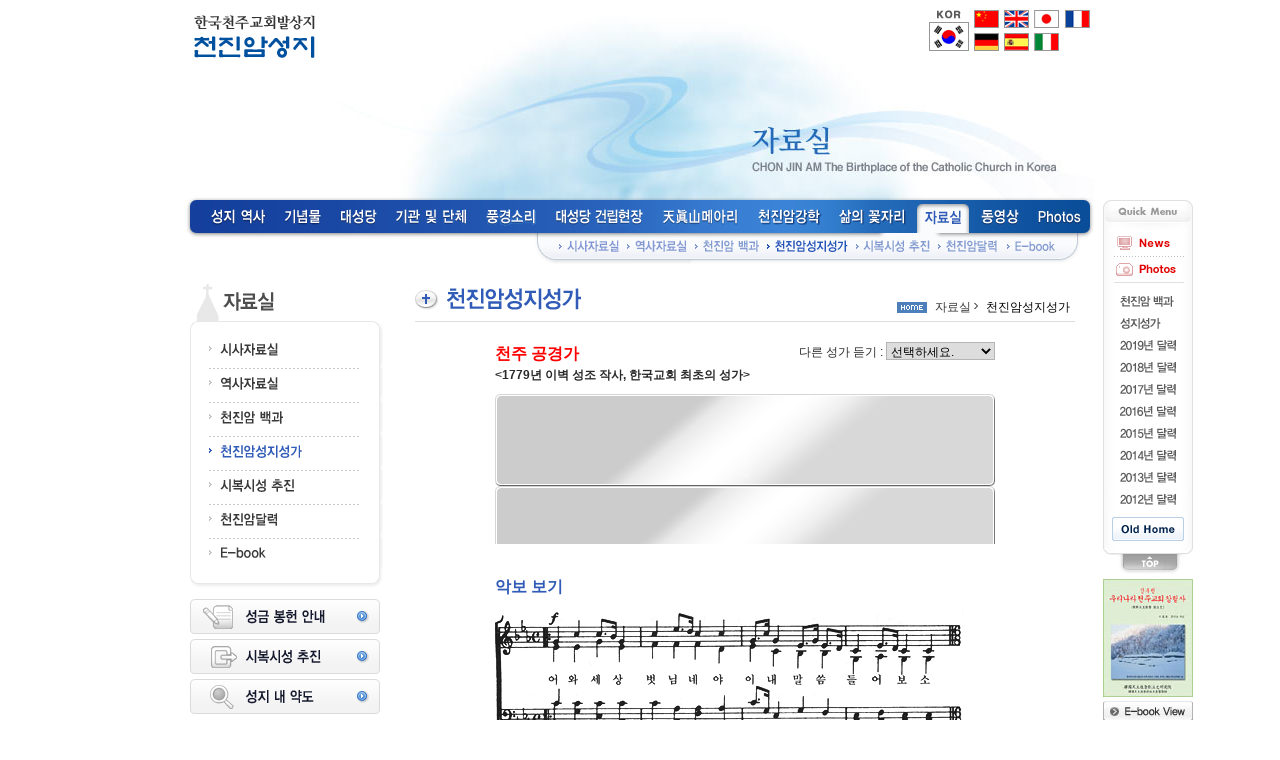

--- FILE ---
content_type: text/html; Charset=utf-8
request_url: http://www.chonjinam.net/client/audio/audio6.asp
body_size: 20207
content:

<!DOCTYPE HTML PUBLIC "-//W3C//DTD HTML 4.01 Transitional//EN" "http://www.w3.org/TR/html4/loose.dtd">
<html lang="ko">
<head>
<meta http-equiv="Content-Type" content="text/html; charset=utf-8">
<title>韓國天主敎會發祥地天眞菴聖地 한국천주교회발상지 천진암성지</title>
<link rel="StyleSheet" href="/common/css/import.css" type="text/css">
<link rel="StyleSheet" href="/common/css/style_editor.css" type="text/css">
<script language="JavaScript" src="/common/js/scripts.js"></script>
<script language="JavaScript" src="/common/js/font.js"></script><script type="text/javascript">

  var _gaq = _gaq || [];
  _gaq.push(['_setAccount', 'UA-30210800-1']);
  _gaq.push(['_setDomainName', 'chonjinam.org']);
  _gaq.push(['_trackPageview']);

  (function() {
    var ga = document.createElement('script'); ga.type = 'text/javascript'; ga.async = true;
    ga.src = ('https:' == document.location.protocol ? 'https://ssl' : 'http://www') + '.google-analytics.com/ga.js';
    var s = document.getElementsByTagName('script')[0]; s.parentNode.insertBefore(ga, s);
  })();


	function eng()
	{
		parent.location.href="http://foreign.chonjinam.msgr-byon.org/index.asp?lang=eng";
	}
	function chn()
	{
		parent.location.href="http://foreign.chonjinam.msgr-byon.org/index.asp?lang=cha";
	}
	function jpn()
	{
		parent.location.href="http://foreign.chonjinam.msgr-byon.org/index.asp?lang=jpn";
	}
	function deu()
	{
		parent.location.href="http://foreign.chonjinam.msgr-byon.org/index.asp?lang=ger";
	}
	function fra()
	{
		parent.location.href="http://foreign.chonjinam.msgr-byon.org/index.asp?lang=fra";
	}
	function ita()
	{
		parent.location.href="http://foreign.chonjinam.msgr-byon.org/index.asp?lang=ita";
	}
	function esp()
	{
		parent.location.href="http://foreign.chonjinam.msgr-byon.org/index.asp?lang=esp";
	}

//-->
</SCRIPT>

</head>


<body class="bg_sub" onLoad="initLoad();">


<!-- Wrap -->
<div id="Wrap">


	<h1 class="logo"><a href="/"><img src="/images/logo.gif" alt="天眞菴聖地" /></a></h1>

	<dl class="accessibilityWrap">
		<dt>바로가기메뉴</dt>
		<dd><a href="#mnbwrapper">주메뉴바로가기</a></dd>
		<dd><a href="#lnbwrapper">서브메뉴바로가기</a></dd>
	</dl>


	<div id="gnb_nation">
		<h2 class="hid">유틸메뉴</h2>
		<img src="/images/bu_nation.gif" width="161" height="41" usemap="#Map_nara2" border="0"><map name="Map_nara2"><area shape="rect" coords="0,1,40,41" onFocus="blur()" href="/index.asp"><area shape="rect" coords="45,0,71,18" onFocus="blur()" href="javascript:chn();"><area shape="rect" coords="75,0,100,18" onFocus="blur()" href="javascript:eng();"><area shape="rect" coords="104,0,130,19" onFocus="blur()" href="javascript:jpn();"><area shape="rect" coords="134,0,162,19" onFocus="blur()" href="javascript:fra();"><area shape="rect" coords="45,22,71,41" onFocus="blur()" href="javascript:deu();"><area shape="rect" coords="73,22,100,41" onFocus="blur()" href="javascript:esp();"><area shape="rect" coords="105,22,131,41" onFocus="blur()" href="javascript:ita();"></map><br />


<!--<ul class="utilmenu"> 			<li><a href="/client/member/login.asp"><img src="/images/icon_login.gif" alt="로그인" /></a><br /></li>
			<li><a href="/client/member/mem_agr.asp"><img src="/images/icon_join.gif" alt="회원가입" /></a><br /></li> -->

			<!-- <li><a href="/index.asp"><img src="/images/icon_home.gif" alt="Home"></a><br /></li>
			<li><a href="mailto:chonjinam@chonjinam.or.kr"><img src="/images/icon_email.gif" alt="E-mail" /></a><br /></li>
			<li><img src="/images/icon_lib.gif" alt="도서관" /><a href="#"></a><br /></li>
			<li><a href="#"><img src="/images/icon_nation.gif" alt="나라선택" /></a><br /></li>
		</ul> -->
	</div>





<!-- mnb [s] -->

	<div id="mnbwrapper_sub">

		<h2 class="hid">주메뉴</h2>
		<ul id="mnb">
			<li class="first">
				<a href="/client/content/viw.asp?pn1=1"><img src="/images/menu_l1.gif" alt="성지 역사" /></a><br />
				<div class="mn01">
 				<ul style="padding-left:5px;">
					<li><a href="/client/content/viw.asp?pn1=1&pn2=1&pn3=1"><img src="/images/menu_l1m1.gif" alt="한국천주교회창립사" /></a><br /></li>
					<li><a href="/client/content/viw.asp?pn1=1&pn2=2&pn3=1"><img src="/images/menu_l1m2.gif" alt="천진암성지발전사" /></a><br /></li>
					<li><a href="/client/content/viw.asp?pn1=1&pn2=3&pn3=1"><img src="/images/menu_l1m3.gif" alt="천진암기념행사" /></a><br /></li>
					<li><a href="/client/content/viw.asp?pn1=1&pn2=10"><img src="/images/menu_l1m6.gif" alt="천진암 성지 안내서" /></a><br /></li>
					<li><a href="/client/notice/lst.asp"><img src="/images/menu_l1m4.gif" alt="알림과 새소식" /></a><br /></li>
					<li><a href="/client/content/viw.asp?pn1=1&pn2=5"><img src="/images/menu_l1m5.gif" alt="찾아오는 길" /></a><br /></li>
				</ul>
				</div>
			</li>
			<li>
				<a href="/client/content/viw.asp?pn1=2&pn2=5"><img src="/images/menu_l2.gif" alt="기념물" /></a><br />
 				<div class="mn02">
    			<ul style="padding-left:44px;">
					<li><a href="/client/content/viw.asp?pn1=2&pn2=5"><img src="/images/menu_l2m5.gif" alt="한국천주교회창립200주년기념비" /></a><br /></li>
					<li><a href="/client/content/viw.asp?pn1=2&pn2=3"><img src="/images/menu_l2m3.gif" alt="대성당제대석" /></a><br /></li>
					<li><a href="/client/content/viw.asp?pn1=2&pn2=4"><img src="/images/menu_l2m4.gif" alt="대성당교황강복머릿돌" /></a><br /></li>
					<li><a href="/client/content/viw.asp?pn1=2&pn2=8"><img src="/images/menu_l2m8.gif" alt="창립 선조5위묘" /></a><br /></li>
					<li><a href="/client/content/viw.asp?pn1=2&pn2=7"><img src="/images/menu_l2m7.gif" alt="조선교구설립자묘역" /></a><br /></li>
					<li><a href="/client/content/viw.asp?pn1=2&pn2=6"><img src="/images/menu_l2m6.gif" alt="한국천주교회창립선조가족묘역" /></a><br /></li>
					<li><a href="/client/content/viw.asp?pn1=2&pn2=1"><img src="/images/menu_l2m1.gif" alt="빙천" /></a><br /></li>
					<li><a href="/client/content/viw.asp?pn1=2&pn2=2"><img src="/images/menu_l2m2.gif" alt="굄물방아확2개" /></a><br /></li>
				</ul>
				</div>
			</li>
			<li>
				<a href="/client/content/viw.asp?pn1=3&pn2=1"><img src="/images/menu_l3.gif" alt="대성당" /></a><br />
				<div class="mn03">
				<ul style="padding-left:5px;">
					<li><a href="/client/content/viw.asp?pn1=3&pn2=1"><img src="/images/menu_l3m1.gif" alt="대성당건립의 역사적 의미" /></a><br /></li>
					<li><a href="/client/content/viw.asp?pn1=3&pn2=11"><img src="/images/menu_l3m10.gif" alt="대성당 건립개관" /></a><br /></li>
					<li><a href="/client/content/viw.asp?pn1=3&pn2=2"><img src="/images/menu_l3m2.gif" alt="대성당건립정신운동" /></a><br /></li>
					<li><a href="/client/content/viw.asp?pn1=3&pn2=3"><img src="/images/menu_l3m3.gif" alt="건축방법개요" /></a><br /></li>
					<li><a href="/client/content/viw.asp?pn1=3&pn2=4"><img src="/images/menu_l3m4.gif" alt="설계개관" /></a><br /></li>
					<li><a href="/client/content/viw.asp?pn1=3&pn2=5"><img src="/images/menu_l3m5.gif" alt="건축비" /></a><br /></li>
					<li><a href="/client/content/viw.asp?pn1=3&pn2=6"><img src="/images/menu_l3m6.gif" alt="돌봉헌" /></a><br /></li>
					<li><a href="/client/content/viw.asp?pn1=3&pn2=7"><img src="/images/menu_l3m7.gif" alt="머릿돌" /></a><br /></li>
					<li><a href="/client/content/viw.asp?pn1=3&pn2=8"><img src="/images/menu_l3m8.gif" alt="제대석" /></a><br /></li>
					<li><a href="/client/content/viw.asp?pn1=3&pn2=9"><img src="/images/menu_l3m9.gif" alt="성모경당" /></a><br /></li>
				</ul>
				</div>
			</li>
			<li>
				<a href="/client/content/viw.asp?pn1=4&pn2=1"><img src="/images/menu_l4.gif" alt="기관 및 단체" /></a><br />
				<div class="mn04">
				<ul style="padding-left:205px;">
 			       <li><a href="/client/content/viw.asp?pn1=4&pn2=1"><img src="/images/menu_l4m1.gif" alt="천진암 대성당" /></a><br /></li> 
				   <li><a href="/client/content/viw.asp?pn1=4&pn2=2"><img src="/images/menu_l4m2.gif" alt="광암성당" /></a><br /></li>  
				   <li><a href="/client/content/viw.asp?pn1=4&pn2=3"><img src="/images/menu_l4m3.gif" alt="한국천주교 천진암박물관" /></a><br /></li> 
				   <li><a href="/client/content/viw.asp?pn1=4&pn2=4"><img src="/images/menu_l4m4.gif" alt="한국천주교회 창립사연구원" /></a><br /></li>  
				   <li><a href="/client/content/viw.asp?pn1=4&pn2=5"><img src="/images/menu_l4m5.gif" alt="단체" /></a><br /></li>  
				</ul>
				</div>
			</li>
			<li>
				<a href="/client/vsound/lst.asp"><img src="/images/menu_l5.gif" alt="이번주 풍경소리" /></a><br />
 				<div class="mn05">
				<ul style="padding-left:0px;">
					<li></li>
				</ul>
				</div>
			</li>
			<li>
				<a href="/client/councils/lst.asp"><img src="/images/menu_l10.gif" alt="대성당 건립현장" /></a><br />
 				<div class="mn10">
				<ul style="padding-left:0px;">
					<li></li>
				</ul>
				</div>
			</li>
			<li>
				<a href="/client/press/lst.asp"><img src="/images/menu_l6.gif" alt="天眞山메아리" /></a><br />
 				<div class="mn06">
				<ul style="padding-left:0px;">
					<li></li>
				</ul>
				</div>
			</li>
			<li>
				<a href="/client/lecture/lst.asp"><img src="/images/menu_l12.gif" alt="천진암 강학" /></a><br />
 				<div class="mn12">
				<ul style="padding-left:0px;">
					<li></li>
				</ul>
				</div>
			</li>
			<li>
				<a href="/client/life/lst.asp"><img src="/images/menu_l11.gif" alt="삶의 꽃자리" /></a><br />
 				<div class="mn11">
				<ul style="padding-left:0px;">
					<li></li>
				</ul>
				</div>
			</li>
			<li>
				<a href="/client/article/lst.asp"><img src="/images/menu_l7on.gif" alt="자료실" /></a><br />
 				<div class="mn07">
				<ul style="padding-left:344px;">
					<li><a href="/client/article/lst.asp"><img src="/images/menu_l7m1.gif" alt="시사자료실" /></a><br /></li>
					<li><a href="/client/form/lst.asp"><img src="/images/menu_l7m2.gif" alt="역사자료실" /></a><br /></li>
					<li><a href="/client/dictionary/lst.asp"><img src="/images/menu_l7m3.gif" alt="천진암 백과" /></a><br /></li>
					<li><a href="/client/content/viw.asp?pn1=8&pn2=4"><img src="/images/menu_l7m4on.gif" alt="천진암성지성가" /></a><br /></li>
					<li><a href="/client/content/viw.asp?pn1=8&pn2=5"><img src="/images/menu_l7m5.gif" alt="시복시성 추진" /></a><br /></li>
					<li><a href="/client/day/main.asp"><img src="/images/menu_l7m6.gif" alt="천진암달력" /></a><br /></li>
					<li><a href="/client/e_book/lst.asp"><img src="/images/menu_l7m7.gif" alt="E-book" /></a><br /></li>
				</ul>
				</div>
			</li>
			<li>
				<a href="/client/video/lst.asp"><img src="/images/menu_l8.gif" alt="동영상" /></a><br />
 				<div class="mn08">
				<ul style="padding-left:0px;">
					<li></li>
					<!-- <li><a href="/client/content/viw.asp?pn1=7&pn2=3"><img src="/images/menu_l7m3.gif" alt="천진암 소리" /></a><br /></li> -->
				</ul>
				</div>
			</li>
			<li>
				<a href="/client/photo/lst.asp"><img src="/images/menu_l9.gif" alt="s" /></a><br />
 				<div class="mn09">
				<ul style="padding-left:0px;">
					<li></li>
				</ul>
				</div>
			</li>
		</ul>
	</div>
<!-- mnb [e] -->




	<!-- Subwrapper [s] -->
		<div id="Subwrapper">

			<div id="subBnr">
			<img src="/images/flash_l8.jpg"><br />
			
			</div>
		<!-- subBnr [e] -->

		<!-- Leftwrapper -->
		<div id="Leftwrapper">

			<!-- lnbwrapper [s] -->
			<div id="lnbwrapper">
				<h2 class="hid">서브메뉴</h2>
				
				<h3><img src="/images/left_l8.gif" alt="자료실" /></h3>
				<ul class="down">
					<li><a href="/client/article/lst.asp"><img src="/images/left1_l8m1.gif" alt="기사자료실" name="left_l8m1" onMouseOut="MM_swapImgRestore()" onMouseOver="MM_swapImage('left_l8m1','','/images/left1_l8m1on.gif',1)" /></a><br /></li>
					<li><a href="/client/form/lst.asp"><img src="/images/left1_l8m2.gif" alt="서식자료실" name="left_l8m2" onMouseOut="MM_swapImgRestore()" onMouseOver="MM_swapImage('left_l8m2','','/images/left1_l8m2on.gif',1)" /></a><br /></li>
					<li><a href="/client/dictionary/lst.asp"><img src="/images/left1_l8m3.gif" alt="천진암 백과" name="left_l8m3" onMouseOut="MM_swapImgRestore()" onMouseOver="MM_swapImage('left_l8m3','','/images/left1_l8m3on.gif',1)" /></a><br /></li>
					<li><a href="/client/content/viw.asp?pn1=8&pn2=4"><img src="/images/left1_l8m4on.gif" alt="천진암성지성가" name="left_l8m4" onMouseOut="MM_swapImgRestore()" onMouseOver="MM_swapImage('left_l8m4','','/images/left1_l8m4on.gif',1)" /></a><br /></li>
					<li><a href="/client/content/viw.asp?pn1=8&pn2=5"><img src="/images/left1_l8m5.gif" alt="시복시성 추진" name="left_l8m5" onMouseOut="MM_swapImgRestore()" onMouseOver="MM_swapImage('left_l8m5','','/images/left1_l8m5on.gif',1)" /></a><br /></li>
					<li><a href="/client/day/main.asp"><img src="/images/left1_l8m6.gif" alt="천진암달력" name="left_l8m6" onMouseOut="MM_swapImgRestore()" onMouseOver="MM_swapImage('left_l8m6','','/images/left1_l8m6on.gif',1)" /></a><br /></li><!-- /client/content/viw.asp?pn1=8&pn2=6 -->
					<li><a href="/client/e_book/lst.asp"><img src="/images/left1_l8m7.gif" alt="E-book" name="left_l8m7" onMouseOut="MM_swapImgRestore()" onMouseOver="MM_swapImage('left_l8m7','','/images/left1_l8m7on.gif',1)" /></a><br /></li>
				</ul>

				


			</div>
			<!-- lnbwrapper [e] -->

			<div class="sp10"></div> 
			 <img src="/images/banner_right.gif" width="190" height="115" usemap="#Map_right" border="0"><map name="Map_right"><area shape="rect" coords="1,1,188,35" onFocus="blur()" href="/client/content/viw.asp?pn1=4&pn2=13" alt="성금 봉헌 안내"><area shape="rect" coords="1,40,189,76" onFocus="blur()" href="/client/content/viw.asp?pn1=8&amp;pn2=5" alt="시복시성 추진"><area shape="rect" coords="1,80,189,115" onFocus="blur()" href="/client/content/map.asp" style="cursor:pointer;" alt="성지안내 조감도"></map><br />

	<!-- 		<div class="sp10"></div> 

			<img src="/images/banner_left1.gif" width="190" height="79" usemap="#Map_left1" border="0"><map name="Map_left1"><area shape="rect" coords="1,1,91,81" onFocus="blur()" href="/client/dictionary/lst.asp" alt="천진암 백과"><area shape="rect" coords="98,1,188,80" onFocus="blur()" href="/client/content/viw.asp?pn1=8&amp;pn2=4" alt="천진암성지성가"></map><br /> -->   


		</div>
		<!-- //Leftwrapper -->


		<!-- Rightwrapper -->
		<div id="Rightwrapper">

			<!-- realCont [s] -->
			<div class="realCont">
			<h2 class="hid">본문내용</h2>


<div class="realCont_sp"></div>

<div id="location">
	<div class="title"><img src="/images/title_l8m4.gif" alt="천진암성지성가" /></div>
	<ol>
	<li class="home"><a href="/"><img src="/images/home.gif"></a></li>
	<li><a href="/client/article/lst.asp">자료실</a></li>
	<li class="li_current">천진암성지성가</li>
	</ol>
</div>


<table width="500" style="margin-left:80px;">
  <tr valign="top">
	<td width="290" align="left"><b><FONT color=#ff0000 size="3">천주 공경가</font></b></td>	
    <td width="210" align="right">다른 성가 듣기 : <select onChange=window.open(this.options[this.selectedIndex].value,"_top") style="width:109px; border:1px solid #B5B5B5; font-size:9pt;">
				<option selected>선택하세요.</option>
				<option value="audio1.asp">천진암가</option>
				<option value="audio2.asp">이벽성조가</option>
				<option value="audio3.asp">만천 이승훈 성조가</option>
				<option value="audio4.asp">사우거사 직암 권일신 성조가</option>
				<option value="audio5.asp">조선교구설립자 성 정하상가</option>
				<option value="audio6.asp">이벽성조의 천주공경가</option>
				<option value="audio7.asp">천진암대성당 건립기도가</option>
				</select></td>
  </tr>	
  <tr valign="top">
	<td width="500" align="left" style="padding-bottom:10px;" colspan="2"><b><1779년 이벽 성조 작사, 한국교회 최초의 성가></b></td>	
  </tr>	
  <tr background="/images/music_bg.gif">
	<td align="center" height="92" background="/images/music_bg.gif" colspan="2"><script language="JavaScript" src="audio6.js"></script></td>			
  </tr>	
  <tr>
	<td valign="top" style="padding:30px 0px 10px 0px;" colspan="2"><span class="title_s">악보 보기</span></td>			
  </tr>
  <tr>
	<td valign="top" colspan="2"><img src="/images/music6.gif"><br><img src="/images/music6_2.gif"></td>			
  </tr>
</table>




	</div>
	<!-- realCont [e] -->

	</div>
	<!-- RightWrap [e] -->
</div>
<!-- SubWrap [e] -->
<div id="Footer">
<img src="/images/foot_f4.gif" width="900" height="85" usemap="#Map" border="0"><map name="Map"><area shape="rect" coords="317,57,477,75" onFocus="blur()" href="mailto:chonjinam@chonjinam.org"><area shape="rect" coords="488,54,564,78" onFocus="blur()" href="http://old.chonjinam.org/" target="_blank"><area shape="rect" coords="683,38,886,79" href="http://msgr-byon.org/" target="_blank"></map> <br>
</div>



</div>
<!-- //Wrap -->

<div id="top">
	<div id="top_btn">
		<div class="btn_t">
			<img src="/images/quick_2019.gif" usemap="#Map_quick" border="0" width="90" height="374"> 
			<map name="Map_quick"> <area shape="rect" coords="8,30,82,55" onFocus="blur()" href="/client/notice/lst.asp"> 
			  <area shape="rect" coords="8,57,82,82" onFocus="blur()" href="/client/photo/lst.asp"> 
			  <area shape="rect" coords="15,92,72,109" onFocus="blur()" href="/client/dictionary/lst.asp"> 
			  <area shape="rect" coords="15,116,58,131" onFocus="blur()" href="/client/content/viw.asp?pn1=8&amp;pn2=4"> 
			  <area shape="rect" coords="18,353,75,371" onFocus="blur()" href="#" onClick="document.documentElement.scrollTop=0;"> 
			  <area shape="rect" coords="15,293,77,308" onFocus="blur()" href="/client/content/viw.asp?pn1=8&amp;pn2=6"> 
			  <area shape="rect" coords="9,317,81,342" onFocus="blur()" href="http://old.chonjinam.org/" target="_blank"> 
			  <area shape="rect" coords="15,270,76,286" href="/client/content/viw.asp?pn1=8&amp;pn2=7"> 
			  <area shape="rect" coords="15,248,76,263" href="/client/content/viw.asp?pn1=8&amp;pn2=8"> 
			  <area shape="rect" coords="15,227,75,241" href="/client/content/viw.asp?pn1=8&amp;pn2=9"> 
			  <area shape="rect" coords="15,205,74,219" href="/client/content/viw.asp?pn1=8&amp;pn2=10"> 
			  <area shape="rect" coords="15,162,74,176" href="/client/content/viw.asp?pn1=8&amp;pn2=12"> 
			  <area shape="rect" coords="15,183,75,197" href="/client/content/viw.asp?pn1=8&amp;pn2=11"> 
			  <area shape="rect" coords="14,135,75,158" href="/client/content/viw.asp?pn1=8&amp;pn2=13"></map> 

			<div class="sp5"></div>

			<script type="text/javascript" src="/common/js/eBookOpener.js"></script>
			<script type="text/javascript">
				<!--
					//이북용
					function mbookzView(album,max, page) {
						if(page)  {			OpenEBook.dirPage = page;
						}else {
							OpenEBook.dirPage = 1;			page=1;
						}
						
						OpenEBook.albumID = album;
						if(max) OpenEBook.maxWin =max;
						OpenEBook.eBookUrl= "http://211.239.164.40/Links/chonjinam/"+album;
						OpenEBook.OpenBook();
					}
				//-->
			</script>

			<a href="javascript:mbookzView('120706154202082','Y',1);"><img src="/images/ebook_kor.jpg" alt="우리나라천주교회창립사" ></a><br/>

			<!-- 천진암성지 소식지 -->
			<a href="javascript:mbookzView('190124164206134','Y',1);"><img src="/images/ebook_vol1901.jpg" alt="천진암성지 소식지(2019년 1월호)" style="margin:10px 0px;" /></a><br/>
			<a href="/client/e_book/lst.asp"><img src="/images/quick_ebook_list.gif" alt="ebook 목록" /></a><br/>

		</div>
	</div>
</div>
<script type="text/javascript">initMoving(document.getElementById("top_btn"), 66, 66, 230);</script>

</body>
</html>

--- FILE ---
content_type: text/css
request_url: http://www.chonjinam.net/common/css/import.css
body_size: 3156
content:
@charset "utf-8";
@import url("/common/css/layout.css");     /* layout css*/

/* 기본 left 정렬 */

*{margin:0px;padding:0px;}
html,body{width:100%;height:100%;}

html{overflow-y:scroll;}

form, td, div, span, dl, dt, dd, textarea, h2, h3 {margin:0px;  padding:0px; word-break: keep-all; word-break: keep-all;}

body{background-color:#fff;*word-break:keep-all;-ms-word-break:keep-all;}
/* word-break:keep-all; word-wrap:break-word */
body,input,button{color:#2A2A2A; font:normal 12px/1.5 '굴림',Gulim,'돋움',Dotum,AppleGothic,Sans-serif;}



table { border-spacing: 0;  border-collapse: collapse; }
img, fieldset { border:0 none;}
legend { display: none; }

a { text-decoration: none; color: #373737; font:normal 12px/1.5}
a:link { text-decoration: none; color: #373737; font:normal 12px/1.5}
a:visited { text-decoration: none; color: #373737; font:normal 12px/1.5}
a:active { text-decoration: none; color: #666666; font:normal 12px/1.5}
a:hover {  text-decoration:none; color:#0150A1; font:normal 12px/1.5}
/* 에디터형은 style_editor에 따로있음 */

/* 스팸방지 */
.button_spam{ border:0px; width: 110px; height:24px; font-weight:600; color:#333; font-size:0.9em;  padding-bottom:3px; vertical-align:middle; background:url('/images/button_spam.png') no-repeat; cursor:pointer;}
.w_100{ width:100px !important;}


select { margin-bottom:-1px; font-size:12px;}
input.mg1 { margin-bottom:-1px; }
input.mg2 { margin-bottom:-2px; }
.input { border-width: 1px; border-top-style: solid; border-right-style: solid; border-bottom-style: solid; border-left-style: solid; border-color: #C1C1C1;background-color:#ffffff; height:15px; font-size:12px; font-family:Dotum,DotumChe,verdana; width:98%; padding-top:3px;}
input_no { border-width: 1px; border-top-style: solid; border-right-style: solid; border-bottom-style: solid; border-left-style: solid; border-color: #C1C1C1;background-color:#ffffff; height:15px; font-size:12px; font-family:Dotum,DotumChe,verdana; padding-top:3px;}
input.box02 { border:1px solid #D4D9C5; background-color:#FFFFFF; height:18px; font-size:12px; font-family:Dotum,DotumChe,verdana; }
input.box03 { border-width: 1px; border-top-style: solid; border-right-style: none; border-bottom-style: none; border-left-style: solid; border-color: #a3a3a6;
					background-color:#cdcdce; height:16px; font-size:12px; font-family:Dotum,DotumChe,verdana; color:#333333; }
input.nobox { border:0px; width: 44px; height:20px; padding-top:0px;}
input.nobox2 { border:0px; width: 106px; height:28px; padding-top:0px;}
input.nobox3 { border:0px; width: 95px; height:25px; padding-top:0px;}
input.nobox4 { border:0px; width: 70px; height:21px; padding-top:0px;}
input.nobox5{ border:0px; width: 80px; height:50px; padding-top:0px;}
input.ok { border:0px; width: 40px; height:17px; padding-top:0px;}
input.search { border:0px; width: 42px; height:18px; padding-top:0px;}
input.search2 { border:0px; width: 50px; height:21px; padding-top:0px;}
input.search_bt { border:0px; width: 20px; height:17px; padding-top:0px;}
input.search_bt2 { border:0px; width: 29px; height:19px; padding-top:0px;}
input.search_box { border:0px; width: 145px; height:17px; padding-top:0px;}
input.login { border:0px; width: 67px; height:67px; padding-top:0px;}
input.login2 { border:0px; width: 48px; height:48px; padding-top:0px;}
input.login3 { border:0px; width: 43px; height:43px; padding-top:0px;}
input.ok2 { border:0px; width: 76px; height:24px; padding-top:0px;}
input.reserv { border:0px; width: 63px; height:17px; padding-top:0px;}
input.order { border:0px; width: 105px; height:25px; padding-top:0px;}
input.search_order { border:0px; width: 60px; height:18px; padding-top:0px;}



input.member { BORDER-RIGHT: #CEDFF3 1px solid; BORDER-TOP: #CEDFF3 1px solid; BORDER-LEFT: #CEDFF3 1px solid; BORDER-BOTTOM: #CEDFF3 1px solid;
					background-color:#F0F5FA; width: 103px; height:19px; font-size:12px; font-family:Dotum,DotumChe,verdana; color:#333333; }
input.stamp { border-width: 1px; border-top-style: solid; border-right-style: solid; border-bottom-style: solid; border-left-style: solid; border-color: #DBDBDB;
					background-color:#FDFDFD; height:18px; font-size:12px; font-family:Dotum,DotumChe,verdana; width:40px;}
textarea { border:1px solid #DBDBDB; background-color:#FDFDFD; font-size:12px; font-family:Dotum,DotumChe,verdana; width:99%;line-height:14pt;}
textarea.box01 { border:1px solid #DBDBDB; background-color:#FDFDFD; font-size:12px; font-family:Gulim,GulimChe,verdana; width:96%;line-height:14pt;padding:10px;}
textarea.box02 { border:1px solid #d1d1d1; background-color:#FFFFFF; font-size:12px;line-height:14pt; font-family:Dotum,DotumChe,verdana; }


.radio { border:0px;background-color:#ffffff; width:13px;}
.checkbox { border:0px;background-color:#ffffff; width:16px;}

.blank { padding:0px; margin:0px; border-right:0px;}

.article_body li { display:block; padding: 0px; margin: 0px;}

.hid {visibility: hidden;font-size:0; width:0;height:0;line-height:0; overflow:hidden;}

.border {border: 1px #000000 outset}
.line_dot { width:100%; height:20px;padding:0px;margin:0px; background: url(/images/line.gif) repeat-x;}



/* searchbox */
.searchbox {width:100%; clear:both; overflow:hidden; margin:10px 0px; }
.searchbox fieldset{float:left;}
.searchbox select{ height:24px; color:#000;}
.searchbox .input{ margin-right:3px; border-width: 1px; border-top-style: solid; border-right-style: solid; border-bottom-style: solid; border-left-style: solid; border-color: #BDBDBD; height:20px; font-size:12px; font-family:Dotum,DotumChe,verdana; width:150px;  vertical-align:middle; ime-mode:active;}
.searchbox .search_bu { border:0px; width:50px; height:24px; font-weight:bold; color:#333; vertical-align:middle; background:url('/images/button_bg2.gif') no-repeat; cursor:pointer;}
.searchbox img { border:0px; vertical-align:middle;}
.searchbox .se_text {margin-left:20px:  background:#ccc;}
/* searchbox end */




/* sub */

#font_pm{position:relative;z-index:10; text-align:right; width:660px; padding:0px 0 0px 0px;background:#fff;}

#location	{position:relative;z-index:10; width:628px; height:34px; padding:0px 0 20px 32px; margin-left:0px; background:url(/images/title_bg.gif) repeat-x}

#location .title	{ position:absolute; float:left;margin:0px 0 0px 0px;}

#location ol	{float:right; padding-top:10px; margin:0 0px 0 0;}
#location li {
	display:inline;
	margin-right:5px;
	padding-right:7px;
	background:url(/images/arrow_location.gif) no-repeat right 3px;
}
#location li.home {vertical-align:middle; padding-right:0px; background:url(/images/space.gif) no-repeat}
#location li.home2 {vertical-align:middle; padding-right:10px;}
#location li img	{vertical-align:middle;}
#location li.li_current	{background:none; font-weight:normal; font-size:12px; color:#000000; padding:0px;}


#location2 {
    width:640px;
	padding: 0px 0px 10px 20px;
	margin: 0px 0px 0px 0px;
	height:16;
    text-align: left;
	color:#305bb7; font:bold 13px/1.5 '굴림',Gulim;
    background: url(/images/ball_stitle.gif) repeat-y;
}


.subcont ul li {
	font-weight:normal; width:630px; height:23px;
	padding-left:8px;
	background:url('/images/ball.gif') no-repeat 0px 4px;
}
.subcont ul li.noimg {
	font-weight:normal; width:630px; height:23px;
	padding-left:56px;
	background:url('/images/space.gif') no-repeat 0px 4px;
}



.title_pop {color: #000000; FONT-FAMILY:돋움, aria; FONT-SIZE: 24px; font-weight:bold; letter-spacing:-1; text-decoration:none;line-height:24pt;}
.title_s {color: #305BB7; FONT-FAMILY:굴림, aria; FONT-SIZE: 16px; font-weight:bold; letter-spacing:-1; text-decoration:none;line-height:20pt;}

.main_title{font:bold 16px 돋움,Dotum,AppleGothic,serif;color:#000000;line-height:21px; letter-spacing:-1px;}


.print_bu {position:absolute;z-index:10; text-align:right; width:325px; padding:5px 0 0px 0px;}
.print_bu2 {position:absolute;z-index:10; text-align:right; width:215px; padding:5px 0 0px 0px;}
.print_bu3 {position:absolute;z-index:10; text-align:right; width:395px; padding:5px 0 0px 0px;}
.print_bu4 {position:absolute;z-index:10; text-align:right; width:245px; padding:5px 0 0px 0px;}
.print_bu5 {position:absolute;z-index:10; text-align:right; width:475px; padding:5px 0 0px 0px;}

/* 요약박스 */
.title{font-size:15px; color:#000000; font-weight:bold; font-family:돋움;}
.title2{font-size:14px; color:#707070; font-weight:bold; font-family:돋움; padding-bottom:10px;}
.stitle{font-size:12px; color:#707070; font-weight:bold; font-family:굴림; padding-bottom:10px;}
.cnabs{clear:both; position:relative; width:678px; border:1px solid #D7D7D7; padding:7px 10px; background-color:#ffffff; margin-bottom:10px; margin-bottom:20px;}
.list_caption{ font-size:12px; color:#0459AF;line-height:14pt;}
.list_viw{ font-size:13px;  color:#2A2A2A; line-height:17pt;}

/* 메인 오른쪽 박스 */
.dataBox {width:243px; border-top: #D9DBD6 1px solid;border-bottom: #D9DBD6 1px solid;border-left: #D9DBD6 1px solid;border-right: #D9DBD6 1px solid;}
.dataBox h2 {position:relative; display:block; width:222px; margin:0 0 5px 12px;}
.dataBox h2 a {color:#222;}
.dataBox h2 span.btnMore {position:absolute; top:10px; right:12px; text-align:right; font-size:11px; color:#707070; font-weight:normal; font-family:돋움;}
.dataBox span.btnMore a {color:#707070;}
.dataBox div {width:222px; margin:0; padding:0px 0 0px 10px;}

.dataBox ul{margin:4px 0;}
.dataBox ul li {
	font-weight:normal; width:222px; height:21px;overflow:hidden;text-overflow:ellipsis;white-space:nowrap;
	padding-left:9px;
	background:url('/images/ball.gif') no-repeat 0px 6px;
}
.dataBox li a {color:#333;}
.dataBox li a:hover {color:#000;}



/* height 여백 */
.sp2 { height: 2px; width:1px; font-size: 0; line-height: 0; clear:both; }
.sp5 { height: 5px; width:1px; font-size: 0; line-height: 0; clear:both; }
.sp6 { height: 6px; width:1px; font-size: 0; line-height: 0; clear:both; }
.sp10 { height: 10px; width:1px; font-size: 0; line-height: 0; clear:both; }
.sp15 { height: 15px; width:1px; font-size: 0; line-height: 0; clear:both; }
.sp20 { height: 20px; width:1px; font-size: 0; line-height: 0; clear:both; }
.sp25 { height: 25px; width:1px; font-size: 0; line-height: 0; clear:both; }
.sp30 { height: 30px; width:1px; font-size: 0; line-height: 0; clear:both; }
.sp35 { height: 35px; width:1px; font-size: 0; line-height: 0; clear:both; }
.sp40 { height: 40px; width:1px; font-size: 0; line-height: 0; clear:both; }
.sp45 { height: 45px; width:1px; font-size: 0; line-height: 0; clear:both; }
.sp50 { height: 50px; width:1px; font-size: 0; line-height: 0; clear:both; }
.sp300 { height: 300px; width:1px; font-size: 0; line-height: 0; clear:both; }

/* bbs */
.bbs_no{ font-size:11px; color:#0000000;line-height:14pt;}
.bbs_title{ font-size:13px; color:#000000;line-height:13pt;}
.bbs_name{ font-size:12px; color:#0459AF;line-height:14pt;}
.bbs_date{ font-size:11px; color:838383;line-height:14pt;}
.bbs_hit{ font-size:11px; color:#F78001;line-height:14pt;}
.bbs_com{ font-size:11px; color:#CB1D1C;line-height:14pt;}
.bbs_good{ font-size:11px; color:#CC3300;line-height:14pt;}
.bbs_bad{ font-size:11px; color:#0226DE;line-height:14pt;}
.left_td { padding: 0px 0px  0px 10px}

.list_b{ font-size:12px;font-weight:bold; color:#2386BC;}



/* Table */
.tablebox				{clear:both; }
.tablebox	table		{border-top:1px solid #B2CFDC;border-left:1px solid #B2CFDC;text-align:left;}
.tablebox	tr			{padding-top:4px;height:22px;border-right:1px solid #B2CFDC;border-bottom:1px solid #B2CFDC; }
.tablebox	td			{padding-top:4px;padding-left:10px;height:22px;border-right:1px solid #B2CFDC;border-bottom:1px solid #B2CFDC;  background:#fff;}
.tablebox	td.tx		{background:#F2FAEE;padding-left:0px;}
.tablebox	td.tx2		{background:#F4F9FC;padding-left:0px;}

.tx10		{background:#fff;padding-left:10px;}
.tx0		{background:#fff;padding-left:0px;}
.tx		{background:#F2FAEE;padding-left:0px;}
.tx2		{background:#F4F9FC;padding-left:0px;}



/* 리스트 - 페이징*/
.paginate {clear:both;width:660px;height:20px;margin:0px;padding-top:5px;text-align:center;}
.paginate a,.paginate strong { margin-right:4px; padding:0px 4px; text-decoration:none; border:1px solid #fff; color:#646464; font:bold 13px Verdana; _width /**/:10px; min-width:7px; background-color:#ffffff; line-height:10px;}
.paginate strong { color:#93264F !important; border:none; margin-right:1px; padding:0px 4px;  line-height:10px; font:bold 13px Verdana;}
*:first-child+html .paginate .pre,*:first-child+html .paginate .next {top:0px;}
.paginate span img {vertical-align:middle; }
.paginate span, .paginate span a {display:inline; float:none;  padding:0; border:none; background:none; font:normal 12px '굴림', Gulim;}
.paginate span a:hover {display:inline; float:none; padding:0;border:none; background:none !important; color:#646464; font:normal 12px '굴림', Gulim; }

--- FILE ---
content_type: text/css
request_url: http://www.chonjinam.net/common/css/style_editor.css
body_size: 1038
content:
@charset "utf-8";
/*
 * default definition
 */

body{*word-break:keep-all;-ms-word-break:keep-all;}
/* word-break:keep-all; word-wrap:break-word */

/* 에디터형 */

.article_body{width:650px; padding:5px 0px 0px 0px;}   /* 본문 마진 */
.article_body{text-align:justify; color:#000000; font-size:11pt; font-family:"굴림",Gulim,"돋움",Dotum,AppleGothic,Sans-serif;line-height:24px;}   /* 본문 글씨크기, 행간 */
.article_body p{margin-top:0px;margin-bottom:22px; color:#333333;}   /* 본문 p 태그 마진 */

.article_body sup{color:#003DEA; }

/* 에디터형 */

.ecenter table{text-align:center;margin:0 auto; clear:both; border-spacing: 0px; padding:0px; border:0px;background:#fff;}
.ecenter table td{text-align:left; border-spacing: 0px;  padding:0px; margin:0px; border-bottom: 0px; border-left: 0px; border-top: 0px; border-right: 0px;}
.ecenter table td img{border-spacing: 0px; padding:0px; margin:0px; border:0px;}
.ecenter table td.use_caption{text-align:left; padding:4px 0px 0px 0px; font-size:9pt; font-family:Dotum; line-height:1.4;color:#808080;}

.eright table{margin:3px 0px 10px 14px; padding:0px; border-spacing: 0px; border:0px; background:#fff;}
.eright table td{text-align:left; border-spacing: 0px; border-bottom: 0px; border-left: 0px; border-top: 0px; border-right: 0px; padding:0px; margin:0 0 0 0px;}
.eright table td.use_caption{padding:4px 0px 0px 0px; text-align:left; font-size:9pt; font-family:Dotum; line-height:1.4;color:#808080;}

.eleft table{margin:3px 14px 10px 0px; padding:0px; border-spacing: 0px; border:0px;background:#fff;}
.eleft table td{text-align:left; border-spacing: 0px; border-bottom: 0px; border-left: 0px; border-top: 0px; border-right: 0px; padding:0px; margin:0 0 0 0px;}
.eleft table td.use_caption{padding:4px 0px 0px 0px; text-align:left; font-size:9pt; font-family:Dotum; line-height:1.4;color:#808080;}


/* 이전 에디터형 */

.article_body table{overflow:visible; display:table;}
.article_body table.article_img_l,.article_body .article_img_c,.article_body table.article_img_r{padding:0;margin:4px 0 0 0;}
.article_body table.article_img_l table,.article_body .article_img_c table,.article_body table.article_img_r table{padding:0;margin:0;}
.article_body table.article_img_l table td,.article_body .article_img_c table td,.article_body table.article_img_r table td{padding:0;margin:0;text-align:left;width:100%;}
.article_body .article_img_c{text-align:center;}
.article_body .article_img_c table{text-align:center;}
.article_body table.article_img_l{margin-right:0px;float:left;}/* 적용안됨 */
.article_body .article_img_c{padding:0;float:none;}
.article_body table.article_img_r{margin-left:0px;float:right;}/* 적용안됨 */
.article_body table.article_img_l table caption,.article_body .article_img_c table caption,.article_body table.article_img_r table caption{font-size:8pt;line-height:14pt;text-align:left; width:100%;color:#747474;}   /* 캡션칼라 */
.use_caption{font-size:12px !important;line-height:12pt;}


.article_body a { text-decoration: none; color: #000000;}
.article_body a:link { text-decoration: none; color: #000000;}
.article_body a:visited { text-decoration: none; color: #000000;}
.article_body a:active { text-decoration: underline; color: #000000;}
.article_body a:hover {  text-decoration:none; color:#0150A1;}



.title_sub {color: #000000; FONT-FAMILY:돋움, aria; FONT-SIZE: 24px; font-weight:bold; letter-spacing:-1; text-decoration:none;line-height:24pt;}
.title_subs {color: #000000; FONT-FAMILY:굴림, aria; FONT-SIZE: 15px; font-weight:bold; letter-spacing:-1; text-decoration:none;line-height:18pt;}

--- FILE ---
content_type: text/css
request_url: http://www.chonjinam.net/common/css/layout.css
body_size: 1691
content:
@charset "utf-8";

/* Layout Selector */
body.bg_main { background:#fff url('/images/main_bg.gif') no-repeat center top;}
body.bg_sub { background:#fff url('/images/sub_bg.gif') no-repeat center top;}

#Wrap { width: 900px; margin:0 auto; position:relative; overflow:hidden;}
.accessibilityWrap {position:absolute; top:-1000em;}
.logo { position:absolute; left:4px; width:121px; height:48px; top:15px;z-index:10; margin:0 auto; clear:both;}

#Container, #Main_img, #Subwrapper, #Footer{ width:900px; margin:0 auto; clear:both;}

#Wrap_intro { width: 700px; margin:0 auto; position:relative; overflow:hidden;}
#Intro		{position:relative; clear:both; width:700px; margin: 10px 0 10px 0;}

#Container		{position:relative; clear:both;}

#Main_text		{position:relative; top: 0px;}

#Main_img		{position:relative; top: -47px; z-index:3;}

#Mainwrapper    {position:relative;margin:0 auto; clear:both; width:900px; margin:25px 0px 30px 0px;}
	#main_left {float:left;width:225px;}

	#main_right {  position:relative;float:right;width:675px; margin:0 0 0 0px;}
		.columnA{overflow:hidden;float:left; width:485px; padding:0px 0 0px 0;}
		.columnB{overflow:hidden;float:right; width:190px; padding:0px 0px 0px 0;}	


#gnb_nation { position:absolute; width:161px; right:0; top:10px;z-index:6;}
#gnb { position:absolute; width:251px; right:0; top:0px;z-index:6; background:url(/images/gnb_bg.gif) no-repeat}
#gnb h2,
#gnb p,
#gnb ul,
#gnb li{ float:left;display:inline;}
#gnb .utilmenu{ float:right;margin:5px 24px 0 0 }
#gnb .utilmenu li {padding:0px 10px 0px 0px;}
#gnb a{display:block;}


/* 탑메뉴 */	
#mnbwrapper { position:relative; left:0px; top:250px; padding:0px; width:900px; height:60px; z-index:4; overflow:hidden;}
#mnbwrapper ul { position:absolute; list-style:none; margin:0px; padding:0px; width:900px;}	
#mnbwrapper ul li { float:left; margin:0px; padding:0 0px 0 0px;}	
#mnbwrapper ul li.first { padding:0 0px 0 0px; }

#mnb li{ float:left;display:inline;}
#mnb div{position:absolute;top:33px; z-index:7;}
#mnb ul{visibility:hidden;}
#mnb .mn01 {left:0;} 
#mnb .mn02 {left:0;}
#mnb .mn03 {left:0;}
#mnb .mn04 {left:0;}
#mnb .mn05 {left:0;}
#mnb .mn06 {left:0;} 
#mnb .mn07 {left:0;}  
#mnb .mn08 {left:0;}  
#mnb .mn09 {left:0;}  
#mnb .mn10 {left:0;} 
#mnb div ul {position:absolute; overflow:hidden; z-index:10;}
#mnb div ul li {float:left;padding:0px 0px 0px 0px;}



#mnbwrapper_sub { position:absolute; width:900px; height:60px; left:0px; top:200px; z-index:4;padding-left:0px;}
#mnbwrapper_sub ul { position:absolute; list-style:none; margin:0px; padding:0px; width:900px;}	
#mnbwrapper_sub ul li { float:left; margin:0px; padding:0 2px 0 2px;}	
#mnbwrapper_sub ul li.first { padding:0 2px 0 13px; }



#Subwrapper    {position:relative; z-index:5;padding-bottom:0px;}

#Leftwrapper {float:left; position:relative; width:225px; padding-bottom:100px; margin-top: 84px; padding-right:0px;}


#lnbwrapper {float:left; position:relative; background:url('/images/left_bg.gif') repeat-y; width:193px; z-index:5;}
#lnbwrapper ul{width:193px; margin:0 auto;  font: 13px/1.5 '굴림',Gulim;}
#lnbwrapper ul.down{padding:0 0px 17px 0px; background:url(/images/left_bottom.gif) no-repeat left bottom;}


.lsnb {width:183px; text-align:left;}
.lsnb ul{position:relative;}
.lsnb ul li{ height:21px; padding:0 0 0px 30px; font: 13px/1.3 '굴림',Gulim; background:url(/images/leftmenu_ball.gif) no-repeat left 45%;}
.lsnb ul li.on { padding:5px 0 3px 30px; background:url(/images/leftmenu_3depth_on.gif) no-repeat left 45%; }

.lsnb2 {width:163px; text-align:left;}
.lsnb2 ul{position:relative;}
.lsnb2 ul li{ padding:0 0 0px 15px; font: 13px/1.3 '굴림',Gulim; background:url(/images/leftmenu_ball-.gif) no-repeat left 45%;letter-spacing:-1px;}
.lsnb2 ul li.on { padding:5px 0 3px 15px; background:url(/images/leftmenu_3depth_on.gif) no-repeat left 45%; }




#lnbwrapper .show{ display:block;}
#lnbwrapper .hide{ display:none;}



#Rightwrapper {float:right; position:relative;width:675px;overflow:hidden;margin-top:69px;}
.realCont{ position:relative; width:660px; margin:0px 0 20px 0px; background:#fff;}
.realCont_sp{ height: 19px; width:1px; font-size: 0; line-height: 0; clear:both;}


#Footer_index{ position:relative;width: 900px; z-index:10;}
#Footer img{ width: 900px; margin:0 auto;}

#Footer{ position:relative;width: 900px; z-index:10;}
#Footer img{ width: 900px; margin:0 auto;}



#top{margin:0 auto;width:925px;text-align:left;}
#top_btn2 {}
#top_btn2 .btn_t {position:absolute; left:925px; top:355px;}

#top_btn {}
#top_btn .btn_t {position:absolute; left:925px; top:134px;}





  
  #main_visual {margin:0 30px 0 20px; padding:0px; width:444px; height:191px; float:left; position:relative; overflow:hidden;}
  #main_visual #mFlash { width:444px; padding:0px; z-index:1; margin:0px; position:absolute; top:0px; left:0px;}   
  #main_visual .zconBtn1 {width:500px; height:15px; position:absolute; z-index:200; top:165px; left: 377px; overflow:hidden;}   
  #main_visual .zconBtn1 img {float:left; display:inline;}
  #main_visual #noslide_mFlash { overflow: auto; background:#fff; width: 424px; height: 170px;  z-index:100;  position:absolute;  top: 10px; left: 10px;  }



/*
#slide {
	position: relative;
	width: 700px;
	height: 415px;
	margin: 0 0 0px 0px;
	padding-left: 0px;
}

#slide #list li {
	position: absolute;
	top: 0;
	left: 0;
}


#slide #navi {
	position: absolute;
	top: 8px;
	right: 0px;
}

#slide #navi li {
	display: inline;
	padding: 1px;
}

#slide #navi li a {
	background: #ffffff;
	width: 12px;
	height: 12px;
	display: block;
	float: left;
	overflow: hidden;
	margin-right: 5px;
	padding: 0;
	border: 1px solid #2D72BD;
	text-indent: -9999px;
	text-decoration: none;
}

#slide #navi li a.current,
#slide #navi li a:hover {
	background: #FB6B39;
}
*/

--- FILE ---
content_type: application/javascript
request_url: http://www.chonjinam.net/client/audio/audio6.js
body_size: 1847
content:
document.write('<object id=mediaplayer1 codebase=http://activex.microsoft.com/activex/controls/mplayer/en/nsmp2inf.cab#version=6,4,7,1112 type=application/x-oleobject height=71 standby="loading windows media player components..." width=480 classid=clsid:22d6f312-b0f6-11d0-94ab-0080c74c7e95>')	
document.write('<param name="filename" value="mms://211.239.164.37/media/chonjinam/audio6.mp3">')	
document.write('<param name="AnimationAtStart" value="0">')	
document.write('<param name="CurrentPosition" value="0">')	
document.write('<param name="DisplaySize" value="4">')	
document.write('<param name="DisplayBackColor" value="1">')	
document.write('<param name="EnableFullScreenControls" value="0">')	
document.write('<param name="ShowControls" value="1">')	
document.write('<param name="ShowTracker" value="1">')	
document.write('<param name="ShowAudioControls" value="1">')	
document.write('<param name="ShowStatusBar" value="1">')	
document.write('<param name="ShowDisplay" value="0">')	
document.write('<param name="ShowCaptioning" value="0">')	
document.write('<param name="ShowPositionControls" value="0">')	
document.write('<param name="SetCurrentEntry" value="1">')	
document.write('<param name="ClickToPlay" value="1">')	
document.write('<param name="AutoSize" value="0">')	
document.write('<param name="TransparentAtStart" value="-1">')	
document.write('<param name="AutoStart" value="1">')	
document.write('<param name="AutoResize" value="1">')	
document.write('<param name="EnableContextMenu" value="0">')	
document.write('<param name="volume" value="0">')	
document.write('<embed type="application/x-mplayer2" pluginspage = "http://www.microsoft.com/Windows/Downloads/Contents/Products/MediaPlayer/" src="mms://211.239.164.37/media/chonjinam/audio6.mp3" name="mediaplayer1">')	
document.write('</embed>')	
document.write('</object>')	


--- FILE ---
content_type: application/javascript
request_url: http://www.chonjinam.net/common/js/font.js
body_size: 2160
content:
//================================ 기사 폰트함수 ==============================0
function setCookie (name,value,expires,path,domain,secure) {
  document.cookie = name + "=" + escape (value) +
    ((expires) ? "; expires=" + expires.toGMTString() : "") +
    ((path) ? "; path=" + path : "") +
    ((domain) ? "; domain=" + domain : "") +
    ((secure) ? "; secure" : "");
}

function getCookieVal (offset) {
  var endstr = document.cookie.indexOf (";", offset);
  if (endstr == -1)
    endstr = document.cookie.length;
  return unescape(document.cookie.substring(offset, endstr));
}

function getCookie (name) {
  var arg = name + "=";
  var alen = arg.length;
  var clen = document.cookie.length;
  var i = 0;
  while (i < clen) {
    var j = i + alen;
    if (document.cookie.substring(i, j) == arg)
      return getCookieVal (j);
    i = document.cookie.indexOf(" ", i) + 1;
    if (i == 0) break;
  }
  return null;
}
		
	var article_fontSize = parseInt(getCookie("chonjinam_article_fontSize")); 		


	function initFont() { 

		if ( (article_fontSize < 10) || (article_fontSize > 18) || (isNaN(article_fontSize) == true)) {
			article_fontSize =11;	
		}

		setFont(article_fontSize);
	}
	
	function setFont(article_fontSize) { 		
		document.getElementById("articleBody").style.fontSize = article_fontSize+"pt";
	
		setFontCookie(article_fontSize);
	}	
	
	function setFontCookie(article_fontSize)
	{
		var expiry = new Date();
		var path = "/";
		var domain = "www.chonjinam.org";
		var secure = "";


		expiry.setTime(expiry.getTime() + 1);

		setCookie("chonjinam_article_fontSize",article_fontSize,expiry,path,domain,secure);
	}	
	
	function fontPlus() {		
		if (article_fontSize < 17) {
			article_fontSize = article_fontSize + 1; 
			setFont(article_fontSize); 
		}
	}

	function fontMinus() {
		if (article_fontSize > 9) {
			article_fontSize = article_fontSize - 1; 
			setFont(article_fontSize); 
		}
	}	

// ============================ 기사 폰트함수==============================
//============================================================================

--- FILE ---
content_type: application/javascript
request_url: http://www.chonjinam.net/common/js/scripts.js
body_size: 2962
content:
	function MM_findObj(n, d) { //v4.01
	  var p,i,x;  if(!d) d=document; if((p=n.indexOf("?"))>0&&parent.frames.length) {
		d=parent.frames[n.substring(p+1)].document; n=n.substring(0,p);}
	  if(!(x=d[n])&&d.all) x=d.all[n]; for (i=0;!x&&i<d.forms.length;i++) x=d.forms[i][n];
	  for(i=0;!x&&d.layers&&i<d.layers.length;i++) x=MM_findObj(n,d.layers[i].document);
	  if(!x && d.getElementById) x=d.getElementById(n); return x;
	}
      
      function MM_showHideLayers() { //v3.0
        var i,p,v,obj,args=MM_showHideLayers.arguments;
        for (i=0; i<(args.length-2); i+=3) if ((obj=MM_findObj(args[i]))!=null) { v=args[i+2];
        if (obj.style) { obj=obj.style; v=(v=='show')?'visible':(v='hide')?'hidden':v; }
        obj.visibility=v; }
      }
      
      function MM_reloadPage(init) {  //reloads the window if Nav4 resized
        if (init==true) with (navigator) {if ((appName=="Netscape")&&(parseInt(appVersion)==4)) {
        document.MM_pgW=innerWidth; document.MM_pgH=innerHeight; onresize=MM_reloadPage; }}
        else if (innerWidth!=document.MM_pgW || innerHeight!=document.MM_pgH) location.reload();
      }
      MM_reloadPage(true);
      
      function MM_openBrWindow(theURL,winName,features) { //v2.0
        window.open(theURL,winName,features);
      }
      
      function MM_jumpMenu(targ,selObj,restore){ //v3.0
        eval(targ+".location='"+selObj.options[selObj.selectedIndex].value+"'");
        if (restore) selObj.selectedIndex=0;
      }
      function MM_swapImgRestore() { //v3.0
        var i,x,a=document.MM_sr; for(i=0;a&&i<a.length&&(x=a[i])&&x.oSrc;i++) x.src=x.oSrc;
      }
      function MM_swapImage() { //v3.0
        var i,j=0,x,a=MM_swapImage.arguments; document.MM_sr=new Array; for(i=0;i<(a.length-2);i+=3)
        if ((x=MM_findObj(a[i]))!=null){document.MM_sr[j++]=x; if(!x.oSrc) x.oSrc=x.src; x.src=a[i+2];}
      }

	function MM_preloadImages() { //v3.0
	  var d=document; if(d.images){ if(!d.MM_p) d.MM_p=new Array();
		var i,j=d.MM_p.length,a=MM_preloadImages.arguments; for(i=0; i<a.length; i++)
		if (a[i].indexOf("#")!=0){ d.MM_p[j]=new Image; d.MM_p[j++].src=a[i];}}
	}


/* gotop */

function initMoving(target, position, topLimit, btmLimit) {
	if (!target)
		return false;

	var obj = target;
	obj.initTop = position;
	obj.topLimit = topLimit;
	obj.bottomLimit = document.documentElement.scrollHeight - btmLimit;

	obj.style.position = "absolute";
	obj.top = obj.initTop;
	obj.left = obj.initLeft;

	if (typeof(window.pageYOffset) == "number") {
		obj.getTop = function() {
			return window.pageYOffset;
		}
	} else if (typeof(document.documentElement.scrollTop) == "number") {
		obj.getTop = function() {
			return document.documentElement.scrollTop;
		}
	} else {
		obj.getTop = function() {
			return 0;
		}
	}

	if (self.innerHeight) {
		obj.getHeight = function() {
			return self.innerHeight;
		}
	} else if(document.documentElement.clientHeight) {
		obj.getHeight = function() {
			return document.documentElement.clientHeight;
		}
	} else {
		obj.getHeight = function() {
			return 500;
		}
	}

	obj.move = setInterval(function() {
		if (obj.initTop > 0) {
			pos = obj.getTop() + obj.initTop;
		} else {
			pos = obj.getTop() + obj.getHeight() + obj.initTop;
			//pos = obj.getTop() + obj.getHeight() / 2 - 15;
		}

		if (pos > obj.bottomLimit)
			pos = obj.bottomLimit;
		if (pos < obj.topLimit)
			pos = obj.topLimit;

		interval = obj.top - pos;
		obj.top = obj.top - interval / 3;
		obj.style.top = obj.top + "px";
	}, 30)
}



// 플래시 스크립트
function flash_insert(uri,id,width,height,wmode,otherparam)
{	
	document.write("<object classid=\"clsid:d27cdb6e-ae6d-11cf-96b8-444553540000\" codebase=\"http://download.macromedia.com/pub/shockwave/cabs/flash/swflash.cab#version=8,0,22,0\" width="+width+" height="+height+" id="+id+">");
	document.write("<param name=\"allowScriptAccess\" value=\"always\" />");
	document.write("<param name=wmode value="+wmode+" />");
	document.write("<param name=movie value="+uri+" />");
	document.write("<param name=quality value=high />"+otherparam+"");		
	document.write("<embed src="+uri+" quality=high wmode="+wmode+" type=\"application/x-shockwave-flash\" pluginspage=\"http://www.macromedia.com/shockwave/download/index.cgi?p1_prod_version=shockwaveflash\" width="+width+" height="+height+"></embed>");	
	document.write("</object>");
}


// Current URL
function currentUrl() {
	URL=document.URL
	document.write(URL);
}


// Main Navigation
function initMainNavigation(){
	// 090812 author by suk(ys3791@nate.com)
	var mnbID = document.getElementById("mnb"); // layer ID
	var mnbDIV = mnbID.getElementsByTagName("div");

	for(i=1; i<=mnbDIV.length; i++){
		midEl = mnbDIV.item(i-1).parentNode;
		midAnchor = midEl.getElementsByTagName("a").item(0);
		midImg = midEl.getElementsByTagName("img").item(0);
		sidEl = midEl.getElementsByTagName("ul").item(0);
		
		// sub over
		subList = mnbDIV.item(i-1).getElementsByTagName("a");
		for(k=1; k<=subList.length; k++){
			subAnchor = subList.item(k-1);
			
			subAnchor.onmouseover = subAnchor.onfocus = function () {
				targetSub = this.parentNode.parentNode.getElementsByTagName("a");
				
				for(l=1; l<=targetSub.length; l++){
					subAll = targetSub.item(l-1).getElementsByTagName("img").item(0);
					subAll.src = subAll.src.replace("on.gif", ".gif");
				}
				subTarget = this.getElementsByTagName("img").item(0);
				subTarget.src = subTarget.src.replace(".gif", "on.gif");
			}
		}
		
		// main over
		sidEl.style.visibility = "hidden";
		lastStr = midImg.src.lastIndexOf(".");
		onCheck = midImg.src.substring(lastStr-1,lastStr);

		if(onCheck == "n")
			sidEl.style.visibility = "visible";

		midAnchor.onmouseover = midAnchor.onfocus = function () {
			
			for(j=1; j<=mnbDIV.length; j++){
				midAll = mnbDIV.item(j-1).parentNode;
				anchorAll = midAll.getElementsByTagName("a").item(0);
				imgAll = midAll.getElementsByTagName("img").item(0);
				sidAll = midAll.getElementsByTagName("ul").item(0);
				imgAll.src = imgAll.src.replace("on.gif", ".gif");
				sidAll.style.visibility = "hidden";
			}
			
			targetImg = this.getElementsByTagName("img").item(0);
			targetEl = this.parentNode.getElementsByTagName("ul").item(0);

			lastStr = targetImg.src.lastIndexOf(".");
			onCheck = targetImg.src.substring(lastStr-1,lastStr);
			
			if(onCheck != "n"){
				targetImg.src = targetImg.src.replace(".gif", "on.gif");
				targetEl.style.visibility = "visible";
			}
		}	
	}
}



//initLoad
function initLoad() {
	initMainNavigation();
	
}
window.onload=initLoad;
// Author by suk - 090808



//=======================================================================================================
// 설 명 : 롤오버 스크립트
// 
function ImgView(obj,mode,key)
{
	// 마우스 오버시 원래의 이미지에 key 문자열을 더하면 over이미지 명이 된다.
	// obj : 이미지 객체 자신 obj.src를 받아와서 처리합니다.
	// mode : ['over': 마우스 오버시 입력,'out':마우스 아웃시 입력]
	// key : ONMOUSEOUT시의 이미지명이 'abc.gif' 일 경우 ONMOUSEOVER시 이미지명은 'abc_ov.gif'라면  over시에 추가되는 문자열['_ov']를 입력합니다.


	//예)<IMG SRC='abc.gif' ONMOUSEOUT="ImgView(this,'out','_1');" ONMOUSEOVER="ImgView(this,'over','_1');">
	//		=> 이때 오버시의 이미지명은 'abc_ov.gif'가 되어야 합니다.

	// 마우스 아웃시 key값을 'out'으로 입력합니다.
	if(mode == "out")
	{
		obj.src = ParseNm(obj.src,key,'out');
	}
	// 마우스 오버시
	else if(mode == "over")
	{
		obj.src = ParseNm(obj.src,key,'over');

	}

	

}

function ParseNm(nm,sKey,sMode)
{
	p_dot = nm.lastIndexOf(".");
	af_nm = nm.substring(p_dot+1,nm.length);


	if(sMode == "out")
	{
		p_temp = nm.lastIndexOf(sKey+'.');
		bf_nm = nm.substring(0,p_temp);
		return bf_nm+'.'+af_nm;

	}
	else if(sMode == "over")
	{

		bf_nm = nm.substring(0,p_dot);
		return bf_nm+sKey+'.'+af_nm;
	}
	

}

--- FILE ---
content_type: application/javascript
request_url: http://www.chonjinam.net/common/js/eBookOpener.js
body_size: 2421
content:
function eBookOpener() {
    this.maxWin	= null;
	this.winWidth        = null;
    this.winHeight       = 0;
	this.winLimitWidth   = 1024;
    this.winLimitHeight  = 768;
	this.winStyle        = null;
	this.winStyleName    = null;
    this.albumID; 
	this.dirPage = 1;
    this.eBookUrl;
	this.ViewerStyleList = new Array("eBookFull", "eBookCustomer", "eBookDefault", "FullScreen");
	
    this.GetWinStyle     = GetWinStyle;
    this.OpenBook        = OpenBook;
	
	this.reMax="N";
	this.User = null;
	this.bUrl = null;
	this.reBook = null;
	
	this.SearchKey="";
	this.SearchType=null;
	this.Search_year1 = null;
	this.Search_month1 = null;
	this.Search_day1 = null;
	this.Search_year2 = null;
	this.Search_month2 = null;
	this.Search_day2 = null;
	this.ClassInit = null;
	this.HTMLFILE = 0;
	this.Group = null;
	this.subGroup = null;
	this.BroswerCheck = "IE";
	this.IEver = 5;
	this.openChk = 1;
	this.openType = "WIN";
	this.iPhone = iPhone;
	this.chg_script = chg_script;
	this.GetValue = GetValue;
	this.smart_chk = "";
}
function iPhone() {
	var osx = window.navigator.appVersion;
	if(osx.indexOf("iPhone") > 0 || osx.indexOf('iPad') > 0 || osx.indexOf("Android") > 0)  {
		if(osx.indexOf("iPhone") > 0)
			return "iPhone";
		else if(osx.indexOf('iPad') > 0)
			return "iPad";
		else if(osx.indexOf("Android") > 0)
			return "Android";
	} else
		return "";
}
function chg_script(js) 
{
	var pLoad = false;
	var head = document.getElementsByTagName("head")[0];
	var script = document.createElement("script"); 
	if (head.getElementsByTagName("script").length > 1) 
	{ 
		for (var i = (head.childNodes.length - 1); i >= 0; i--)
		{ 
		
			if (head.childNodes[i].nodeName == 'SCRIPT' && head.childNodes[i].id == 'prototypeSc') 
            { 
				//head.removeChild(head.childNodes[i]); 
				pLoad = true;
				break; 
			} 
		}
	} 
	if(!pLoad) {
		script.src = js; 
		script.type = 'text/javascript'; 
		script.id= 'prototypeSc';
		head.appendChild(script); 
	}
}
function GetValue(url, res) 
{ 
	try{
		
		new Ajax.Request( url , { 
			onSuccess: function( transport ) { 
					var domain =  "http://"+transport.responseText+"/autoalbum/connectBook.html" + res;
					try{	
						location.href="SoftBook:"+domain;
					}catch(e){alert('false');}
			} 
		} ); 

	}catch(e){
		setTimeout("this.GetValue('"+url+"', '"+res+"')", "500");
	}

} 
function browserVersion(){    

	this.BroswerCheck = (function x(){})[-5]=='x'?'FF3':(function x(){})[-6]=='x'?'FF2':/a/[-1]=='a'?'FF':'\v'=='v'?'IE':/a/.__proto__=='//'?'Saf':/s/.test(/a/.toString)?'Chr':/^function \(/.test([].sort)?'Op':'Unknown' ;
	if(this.BroswerCheck == "IE")
		this.IEversionCheck();
}

function IEversionCheck()
{
	var ver = 5;
	if( navigator.appName.indexOf("Microsoft") > -1 ) // IE?
	{
		if( navigator.appVersion.indexOf("MSIE 6") > -1) // IE6?
			ver= 6;
		else if(navigator.appVersion.indexOf( "MSIE 7") > -1) // IE7?IE7? 
			ver = 7;
		else if(navigator.appVersion.indexOf("MSIE 8") > -1) // IE8?IE8? 
			ver = 8;
	}

	this.IEver = ver;
}
function GetWinStyle() { 
	this.smart_chk = this.iPhone();
	if(this.maxWin == "Y") {
		var tmpFullScreen = ""
		this.winStyle = 0;
	}
	else var tmpFullScreen = ""  ;   

    if (this.winStyle == null ) { this.winStyle = 2; }
	if(( screen.width <= this.winLimitWidth || screen.height <= this.winLimitHeight) ) {  this.winStyle = 0 ; }
    
    switch ( this.winStyle ) {              
      case 0  : //  Default window 
                this.winStyleName  = this.ViewerStyleList[0]; 
                this.winTop     = 0 ;                                   
                this.winLeft    = 0 ;
                this.winWidth   =  screen.width  ;
                this.winHeight  =  screen.height ;
               
				if ( screen.width  != screen.availWidth  ) { this.winWidth  = screen.availWidth } // TaskBar Width
                if ( screen.height != screen.availHeight ) { this.winHeight = screen.availHeight } // TaskBar Heigh

				if(this.BroswerCheck=="Saf") 
					this.winHeight -= 25;

				this.maxWin = "Y";
				
				break;
      
      case 1  : //  customer window 
                this.winStyleName  = this.ViewerStyleList[1]; 
                if(this.winWidth < this.winLimitWidth)    {  this.winWidth  = this.winLimitWidth; }
                if(this.winHeight < this.winLimitHeight)  {  this.winHeight  = this.winLimitHeight; }
                this.winLeft    = (screen.width  - this.winWidth) / 2;
                this.winTop     = (screen.height - this.winHeight) / 2;
                break;
    
      case 2 : // user customer window environemnt
                this.winStyleName  = this.ViewerStyleList[2]; 
                this.winWidth      = this.winLimitWidth;  
                this.winHeight     = this.winLimitHeight;  
                this.winLeft       = (screen.width  - this.winWidth) / 2;
                this.winTop        = (screen.height - this.winHeight) / 2;
				
                break;
            
      case 3 :  // Full Screen  
                this.winStyleName  = this.ViewerStyleList[3]; 
                this.winWidth      = screen.width;  
                this.winHeight     = screen.height;  
                this.winLeft       = 0;
                this.winTop        = 0;
                break; 
      default : ;                            
    }
    this.winStyle    = "top=" + this.winTop + ", left=" + this.winLeft + ", width=" + this.winWidth + ", height=" + this.winHeight + ", directories=no, location=no, menubar=no, resizable=yes, scrollbars=no, status=no, toolbar=no, copyhistory=no" + tmpFullScreen ;
  }
 


function OpenBook() {
    // NOTE : process v1.6 , v1.8 param type for naver
	var bro_status_chk=null;
	this.GetWinStyle();
	var eBookClient = null;
	try
	{
		var u = this.eBookUrl;
		if(u.indexOf('view.html') > 0)
			var formPage = u.replace('view.html', 'connectBook.html');
		else if(u.indexOf('bbb.html') > 0)
			var formPage = u.replace('bbb.html', 'connectBook.html');
		
		var smart = this.smart_chk;
		if(smart.length > 0) {		
			eBookClient = window.open(this.eBookUrl,"_blank",'fullscreen=yes, scrollbars=auto');		
		}
		else if(this.openType == "WIN") eBookClient = window.open(this.eBookUrl, this.winStyleName +"_"+ Math.round(Math.random() * 100), "fullscreen=yes, scrollbars=auto");	
		else location.href = this.eBookUrl;	
		
		this.openChk = eBookClient.closed;
	
	}
	catch (e)
	{
		//alert("�˾�â�� ���ܵǾ� å�ڸ� ���� ���Ͽ����ϴ�.\n\n�Ʒ� \"���ں� ����\" ��ư �Ǵ� å�� ǥ���� Ŭ�� �ϰų�\n\n�� ��� ǥ������ �˾� ������ ���� �Ͽ� �ֽø� å�ڸ� ���� �ϽǼ� �ֽ��ϴ�.");
		bro_status_chk = "block";
	}	
	
	if(this.reMax == "Y") {
		self.opener = self;
		self.close(); 
	}

	if(this.ClassInit==1) {
		OpenEBook = new eBookOpener();
	}

	return bro_status_chk;
}  

OpenEBook = new eBookOpener();